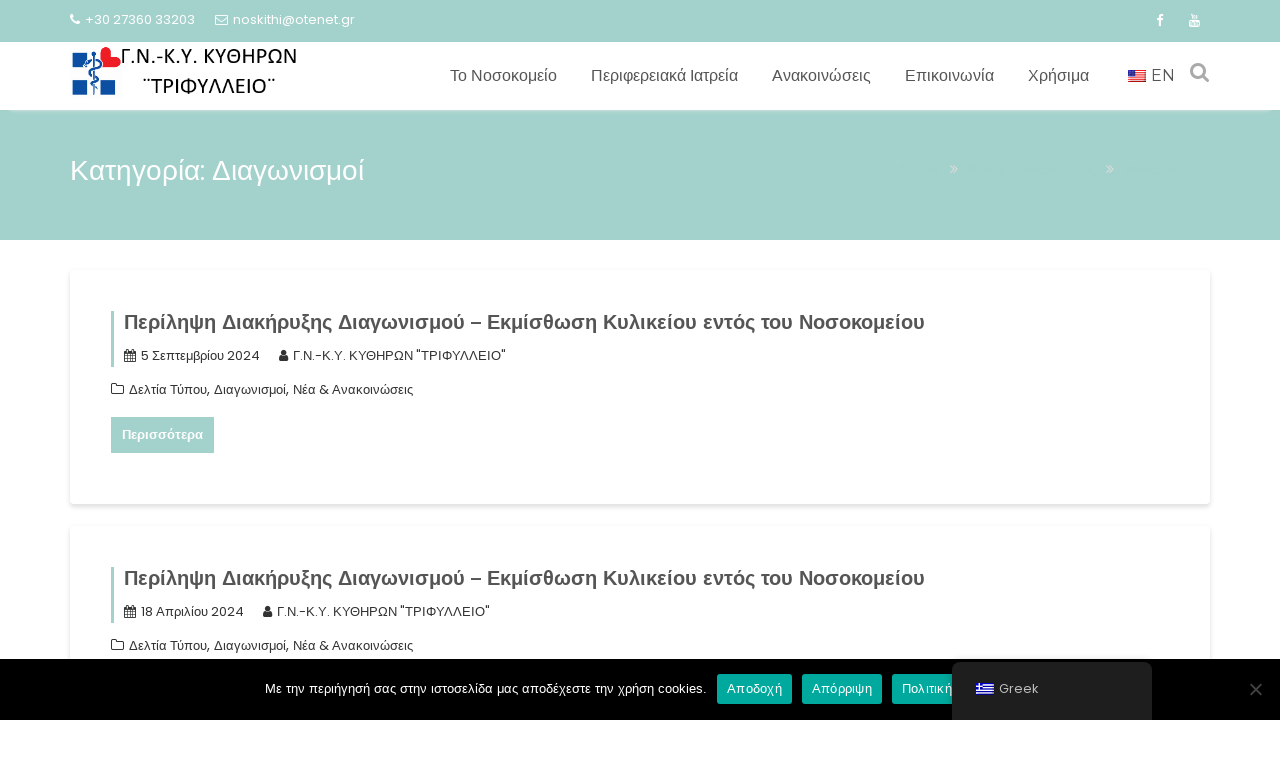

--- FILE ---
content_type: text/html; charset=UTF-8
request_url: https://gnk.gov.gr/category/announcements/diagonismoi/
body_size: 13885
content:
<!DOCTYPE html><html lang="el">
        	<head>

		        <meta charset="UTF-8">
        <meta name="viewport" content="width=device-width, initial-scale=1">
        <link rel="profile" href="https://gmpg.org/xfn/11">
        <link rel="pingback" href="https://gnk.gov.gr/xmlrpc.php">
        <meta name='robots' content='index, follow, max-image-preview:large, max-snippet:-1, max-video-preview:-1' />
	<style>img:is([sizes="auto" i], [sizes^="auto," i]) { contain-intrinsic-size: 3000px 1500px }</style>
	
	<!-- This site is optimized with the Yoast SEO plugin v24.9 - https://yoast.com/wordpress/plugins/seo/ -->
	<title>Διαγωνισμοί Archives - Γ.Ν.-Κ.Υ. ΚΥΘΗΡΩΝ</title>
	<link rel="canonical" href="https://gnk.gov.gr/category/announcements/diagonismoi/" />
	<meta property="og:locale" content="el_GR" />
	<meta property="og:locale:alternate" content="en_US" />
	<meta property="og:locale:alternate" content="de_DE" />
	<meta property="og:type" content="article" />
	<meta property="og:title" content="Διαγωνισμοί Archives - Γ.Ν.-Κ.Υ. ΚΥΘΗΡΩΝ" />
	<meta property="og:url" content="https://gnk.gov.gr/2024/09/05/perilipsi-diakiriksis-diagonismou-ekmisthosis-kilikeiou-3/" />
	<meta property="og:site_name" content="Γ.Ν.-Κ.Υ. ΚΥΘΗΡΩΝ" />
	<meta name="twitter:card" content="summary_large_image" />
	<script type="application/ld+json" class="yoast-schema-graph">{"@context":"https://schema.org","@graph":[{"@type":"CollectionPage","@id":"https://gnk.gov.gr/de/category/announcements/diagonismoi/","url":"https://gnk.gov.gr/de/category/announcements/diagonismoi/","name":"Διαγωνισμοί Archives - Γ.Ν.-Κ.Υ. ΚΥΘΗΡΩΝ","isPartOf":{"@id":"https://gnk.gov.gr/#website"},"breadcrumb":{"@id":"https://gnk.gov.gr/de/category/announcements/diagonismoi/#breadcrumb"},"inLanguage":"el"},{"@type":"BreadcrumbList","@id":"https://gnk.gov.gr/de/category/announcements/diagonismoi/#breadcrumb","itemListElement":[{"@type":"ListItem","position":1,"name":"Home","item":"https://gnk.gov.gr/fr/"},{"@type":"ListItem","position":2,"name":"Νέα &amp; Ανακοινώσεις","item":"https://gnk.gov.gr/de/category/announcements/"},{"@type":"ListItem","position":3,"name":"Διαγωνισμοί"}]},{"@type":"WebSite","@id":"https://gnk.gov.gr/#website","url":"https://gnk.gov.gr/","name":"Γ.Ν.-Κ.Υ. ΚΥΘΗΡΩΝ","description":"\"ΤΡΙΦΥΛΛΕΙΟ\"","publisher":{"@id":"https://gnk.gov.gr/#organization"},"potentialAction":[{"@type":"SearchAction","target":{"@type":"EntryPoint","urlTemplate":"https://gnk.gov.gr/?s={search_term_string}"},"query-input":{"@type":"PropertyValueSpecification","valueRequired":true,"valueName":"search_term_string"}}],"inLanguage":"el"},{"@type":"Organization","@id":"https://gnk.gov.gr/#organization","name":"Γ.Ν.-Κ.Υ. ΚΥΘΗΡΩΝ","url":"https://gnk.gov.gr/","logo":{"@type":"ImageObject","inLanguage":"el","@id":"https://gnk.gov.gr/#/schema/logo/image/","url":"https://gnk.gov.gr/wp-content/uploads/2018/08/cropped-admin-ajax.png","contentUrl":"https://gnk.gov.gr/wp-content/uploads/2018/08/cropped-admin-ajax.png","width":370,"height":85,"caption":"Γ.Ν.-Κ.Υ. ΚΥΘΗΡΩΝ"},"image":{"@id":"https://gnk.gov.gr/#/schema/logo/image/"}}]}</script>
	<!-- / Yoast SEO plugin. -->


<link rel='dns-prefetch' href='//fonts.googleapis.com' />
<link rel="alternate" type="application/rss+xml" title="Ροή RSS &raquo; Γ.Ν.-Κ.Υ. ΚΥΘΗΡΩΝ" href="https://gnk.gov.gr/feed/" />
<link rel="alternate" type="application/rss+xml" title="Ροή Σχολίων &raquo; Γ.Ν.-Κ.Υ. ΚΥΘΗΡΩΝ" href="https://gnk.gov.gr/comments/feed/" />
<link rel="alternate" type="application/rss+xml" title="Κατηγορία Ροής Γ.Ν.-Κ.Υ. ΚΥΘΗΡΩΝ &raquo; Διαγωνισμοί" href="https://gnk.gov.gr/category/announcements/diagonismoi/feed/" />
<script type="text/javascript">
/* <![CDATA[ */
window._wpemojiSettings = {"baseUrl":"https:\/\/s.w.org\/images\/core\/emoji\/15.0.3\/72x72\/","ext":".png","svgUrl":"https:\/\/s.w.org\/images\/core\/emoji\/15.0.3\/svg\/","svgExt":".svg","source":{"concatemoji":"https:\/\/gnk.gov.gr\/wp-includes\/js\/wp-emoji-release.min.js?ver=6.7.4"}};
/*! This file is auto-generated */
!function(i,n){var o,s,e;function c(e){try{var t={supportTests:e,timestamp:(new Date).valueOf()};sessionStorage.setItem(o,JSON.stringify(t))}catch(e){}}function p(e,t,n){e.clearRect(0,0,e.canvas.width,e.canvas.height),e.fillText(t,0,0);var t=new Uint32Array(e.getImageData(0,0,e.canvas.width,e.canvas.height).data),r=(e.clearRect(0,0,e.canvas.width,e.canvas.height),e.fillText(n,0,0),new Uint32Array(e.getImageData(0,0,e.canvas.width,e.canvas.height).data));return t.every(function(e,t){return e===r[t]})}function u(e,t,n){switch(t){case"flag":return n(e,"\ud83c\udff3\ufe0f\u200d\u26a7\ufe0f","\ud83c\udff3\ufe0f\u200b\u26a7\ufe0f")?!1:!n(e,"\ud83c\uddfa\ud83c\uddf3","\ud83c\uddfa\u200b\ud83c\uddf3")&&!n(e,"\ud83c\udff4\udb40\udc67\udb40\udc62\udb40\udc65\udb40\udc6e\udb40\udc67\udb40\udc7f","\ud83c\udff4\u200b\udb40\udc67\u200b\udb40\udc62\u200b\udb40\udc65\u200b\udb40\udc6e\u200b\udb40\udc67\u200b\udb40\udc7f");case"emoji":return!n(e,"\ud83d\udc26\u200d\u2b1b","\ud83d\udc26\u200b\u2b1b")}return!1}function f(e,t,n){var r="undefined"!=typeof WorkerGlobalScope&&self instanceof WorkerGlobalScope?new OffscreenCanvas(300,150):i.createElement("canvas"),a=r.getContext("2d",{willReadFrequently:!0}),o=(a.textBaseline="top",a.font="600 32px Arial",{});return e.forEach(function(e){o[e]=t(a,e,n)}),o}function t(e){var t=i.createElement("script");t.src=e,t.defer=!0,i.head.appendChild(t)}"undefined"!=typeof Promise&&(o="wpEmojiSettingsSupports",s=["flag","emoji"],n.supports={everything:!0,everythingExceptFlag:!0},e=new Promise(function(e){i.addEventListener("DOMContentLoaded",e,{once:!0})}),new Promise(function(t){var n=function(){try{var e=JSON.parse(sessionStorage.getItem(o));if("object"==typeof e&&"number"==typeof e.timestamp&&(new Date).valueOf()<e.timestamp+604800&&"object"==typeof e.supportTests)return e.supportTests}catch(e){}return null}();if(!n){if("undefined"!=typeof Worker&&"undefined"!=typeof OffscreenCanvas&&"undefined"!=typeof URL&&URL.createObjectURL&&"undefined"!=typeof Blob)try{var e="postMessage("+f.toString()+"("+[JSON.stringify(s),u.toString(),p.toString()].join(",")+"));",r=new Blob([e],{type:"text/javascript"}),a=new Worker(URL.createObjectURL(r),{name:"wpTestEmojiSupports"});return void(a.onmessage=function(e){c(n=e.data),a.terminate(),t(n)})}catch(e){}c(n=f(s,u,p))}t(n)}).then(function(e){for(var t in e)n.supports[t]=e[t],n.supports.everything=n.supports.everything&&n.supports[t],"flag"!==t&&(n.supports.everythingExceptFlag=n.supports.everythingExceptFlag&&n.supports[t]);n.supports.everythingExceptFlag=n.supports.everythingExceptFlag&&!n.supports.flag,n.DOMReady=!1,n.readyCallback=function(){n.DOMReady=!0}}).then(function(){return e}).then(function(){var e;n.supports.everything||(n.readyCallback(),(e=n.source||{}).concatemoji?t(e.concatemoji):e.wpemoji&&e.twemoji&&(t(e.twemoji),t(e.wpemoji)))}))}((window,document),window._wpemojiSettings);
/* ]]> */
</script>
<style id='wp-emoji-styles-inline-css' type='text/css'>

	img.wp-smiley, img.emoji {
		display: inline !important;
		border: none !important;
		box-shadow: none !important;
		height: 1em !important;
		width: 1em !important;
		margin: 0 0.07em !important;
		vertical-align: -0.1em !important;
		background: none !important;
		padding: 0 !important;
	}
</style>
<link rel='stylesheet' id='wp-block-library-css' href='https://gnk.gov.gr/wp-includes/css/dist/block-library/style.min.css?ver=6.7.4' type='text/css' media='all' />
<style id='wp-block-library-theme-inline-css' type='text/css'>
.wp-block-audio :where(figcaption){color:#555;font-size:13px;text-align:center}.is-dark-theme .wp-block-audio :where(figcaption){color:#ffffffa6}.wp-block-audio{margin:0 0 1em}.wp-block-code{border:1px solid #ccc;border-radius:4px;font-family:Menlo,Consolas,monaco,monospace;padding:.8em 1em}.wp-block-embed :where(figcaption){color:#555;font-size:13px;text-align:center}.is-dark-theme .wp-block-embed :where(figcaption){color:#ffffffa6}.wp-block-embed{margin:0 0 1em}.blocks-gallery-caption{color:#555;font-size:13px;text-align:center}.is-dark-theme .blocks-gallery-caption{color:#ffffffa6}:root :where(.wp-block-image figcaption){color:#555;font-size:13px;text-align:center}.is-dark-theme :root :where(.wp-block-image figcaption){color:#ffffffa6}.wp-block-image{margin:0 0 1em}.wp-block-pullquote{border-bottom:4px solid;border-top:4px solid;color:currentColor;margin-bottom:1.75em}.wp-block-pullquote cite,.wp-block-pullquote footer,.wp-block-pullquote__citation{color:currentColor;font-size:.8125em;font-style:normal;text-transform:uppercase}.wp-block-quote{border-left:.25em solid;margin:0 0 1.75em;padding-left:1em}.wp-block-quote cite,.wp-block-quote footer{color:currentColor;font-size:.8125em;font-style:normal;position:relative}.wp-block-quote:where(.has-text-align-right){border-left:none;border-right:.25em solid;padding-left:0;padding-right:1em}.wp-block-quote:where(.has-text-align-center){border:none;padding-left:0}.wp-block-quote.is-large,.wp-block-quote.is-style-large,.wp-block-quote:where(.is-style-plain){border:none}.wp-block-search .wp-block-search__label{font-weight:700}.wp-block-search__button{border:1px solid #ccc;padding:.375em .625em}:where(.wp-block-group.has-background){padding:1.25em 2.375em}.wp-block-separator.has-css-opacity{opacity:.4}.wp-block-separator{border:none;border-bottom:2px solid;margin-left:auto;margin-right:auto}.wp-block-separator.has-alpha-channel-opacity{opacity:1}.wp-block-separator:not(.is-style-wide):not(.is-style-dots){width:100px}.wp-block-separator.has-background:not(.is-style-dots){border-bottom:none;height:1px}.wp-block-separator.has-background:not(.is-style-wide):not(.is-style-dots){height:2px}.wp-block-table{margin:0 0 1em}.wp-block-table td,.wp-block-table th{word-break:normal}.wp-block-table :where(figcaption){color:#555;font-size:13px;text-align:center}.is-dark-theme .wp-block-table :where(figcaption){color:#ffffffa6}.wp-block-video :where(figcaption){color:#555;font-size:13px;text-align:center}.is-dark-theme .wp-block-video :where(figcaption){color:#ffffffa6}.wp-block-video{margin:0 0 1em}:root :where(.wp-block-template-part.has-background){margin-bottom:0;margin-top:0;padding:1.25em 2.375em}
</style>
<link rel='stylesheet' id='gutenberg-pdfjs-css' href='https://gnk.gov.gr/wp-content/plugins/pdfjs-viewer-shortcode/inc/../blocks/dist/style.css?ver=2.2.2' type='text/css' media='all' />
<style id='classic-theme-styles-inline-css' type='text/css'>
/*! This file is auto-generated */
.wp-block-button__link{color:#fff;background-color:#32373c;border-radius:9999px;box-shadow:none;text-decoration:none;padding:calc(.667em + 2px) calc(1.333em + 2px);font-size:1.125em}.wp-block-file__button{background:#32373c;color:#fff;text-decoration:none}
</style>
<style id='global-styles-inline-css' type='text/css'>
:root{--wp--preset--aspect-ratio--square: 1;--wp--preset--aspect-ratio--4-3: 4/3;--wp--preset--aspect-ratio--3-4: 3/4;--wp--preset--aspect-ratio--3-2: 3/2;--wp--preset--aspect-ratio--2-3: 2/3;--wp--preset--aspect-ratio--16-9: 16/9;--wp--preset--aspect-ratio--9-16: 9/16;--wp--preset--color--black: #000000;--wp--preset--color--cyan-bluish-gray: #abb8c3;--wp--preset--color--white: #ffffff;--wp--preset--color--pale-pink: #f78da7;--wp--preset--color--vivid-red: #cf2e2e;--wp--preset--color--luminous-vivid-orange: #ff6900;--wp--preset--color--luminous-vivid-amber: #fcb900;--wp--preset--color--light-green-cyan: #7bdcb5;--wp--preset--color--vivid-green-cyan: #00d084;--wp--preset--color--pale-cyan-blue: #8ed1fc;--wp--preset--color--vivid-cyan-blue: #0693e3;--wp--preset--color--vivid-purple: #9b51e0;--wp--preset--gradient--vivid-cyan-blue-to-vivid-purple: linear-gradient(135deg,rgba(6,147,227,1) 0%,rgb(155,81,224) 100%);--wp--preset--gradient--light-green-cyan-to-vivid-green-cyan: linear-gradient(135deg,rgb(122,220,180) 0%,rgb(0,208,130) 100%);--wp--preset--gradient--luminous-vivid-amber-to-luminous-vivid-orange: linear-gradient(135deg,rgba(252,185,0,1) 0%,rgba(255,105,0,1) 100%);--wp--preset--gradient--luminous-vivid-orange-to-vivid-red: linear-gradient(135deg,rgba(255,105,0,1) 0%,rgb(207,46,46) 100%);--wp--preset--gradient--very-light-gray-to-cyan-bluish-gray: linear-gradient(135deg,rgb(238,238,238) 0%,rgb(169,184,195) 100%);--wp--preset--gradient--cool-to-warm-spectrum: linear-gradient(135deg,rgb(74,234,220) 0%,rgb(151,120,209) 20%,rgb(207,42,186) 40%,rgb(238,44,130) 60%,rgb(251,105,98) 80%,rgb(254,248,76) 100%);--wp--preset--gradient--blush-light-purple: linear-gradient(135deg,rgb(255,206,236) 0%,rgb(152,150,240) 100%);--wp--preset--gradient--blush-bordeaux: linear-gradient(135deg,rgb(254,205,165) 0%,rgb(254,45,45) 50%,rgb(107,0,62) 100%);--wp--preset--gradient--luminous-dusk: linear-gradient(135deg,rgb(255,203,112) 0%,rgb(199,81,192) 50%,rgb(65,88,208) 100%);--wp--preset--gradient--pale-ocean: linear-gradient(135deg,rgb(255,245,203) 0%,rgb(182,227,212) 50%,rgb(51,167,181) 100%);--wp--preset--gradient--electric-grass: linear-gradient(135deg,rgb(202,248,128) 0%,rgb(113,206,126) 100%);--wp--preset--gradient--midnight: linear-gradient(135deg,rgb(2,3,129) 0%,rgb(40,116,252) 100%);--wp--preset--font-size--small: 13px;--wp--preset--font-size--medium: 20px;--wp--preset--font-size--large: 36px;--wp--preset--font-size--x-large: 42px;--wp--preset--spacing--20: 0.44rem;--wp--preset--spacing--30: 0.67rem;--wp--preset--spacing--40: 1rem;--wp--preset--spacing--50: 1.5rem;--wp--preset--spacing--60: 2.25rem;--wp--preset--spacing--70: 3.38rem;--wp--preset--spacing--80: 5.06rem;--wp--preset--shadow--natural: 6px 6px 9px rgba(0, 0, 0, 0.2);--wp--preset--shadow--deep: 12px 12px 50px rgba(0, 0, 0, 0.4);--wp--preset--shadow--sharp: 6px 6px 0px rgba(0, 0, 0, 0.2);--wp--preset--shadow--outlined: 6px 6px 0px -3px rgba(255, 255, 255, 1), 6px 6px rgba(0, 0, 0, 1);--wp--preset--shadow--crisp: 6px 6px 0px rgba(0, 0, 0, 1);}:where(.is-layout-flex){gap: 0.5em;}:where(.is-layout-grid){gap: 0.5em;}body .is-layout-flex{display: flex;}.is-layout-flex{flex-wrap: wrap;align-items: center;}.is-layout-flex > :is(*, div){margin: 0;}body .is-layout-grid{display: grid;}.is-layout-grid > :is(*, div){margin: 0;}:where(.wp-block-columns.is-layout-flex){gap: 2em;}:where(.wp-block-columns.is-layout-grid){gap: 2em;}:where(.wp-block-post-template.is-layout-flex){gap: 1.25em;}:where(.wp-block-post-template.is-layout-grid){gap: 1.25em;}.has-black-color{color: var(--wp--preset--color--black) !important;}.has-cyan-bluish-gray-color{color: var(--wp--preset--color--cyan-bluish-gray) !important;}.has-white-color{color: var(--wp--preset--color--white) !important;}.has-pale-pink-color{color: var(--wp--preset--color--pale-pink) !important;}.has-vivid-red-color{color: var(--wp--preset--color--vivid-red) !important;}.has-luminous-vivid-orange-color{color: var(--wp--preset--color--luminous-vivid-orange) !important;}.has-luminous-vivid-amber-color{color: var(--wp--preset--color--luminous-vivid-amber) !important;}.has-light-green-cyan-color{color: var(--wp--preset--color--light-green-cyan) !important;}.has-vivid-green-cyan-color{color: var(--wp--preset--color--vivid-green-cyan) !important;}.has-pale-cyan-blue-color{color: var(--wp--preset--color--pale-cyan-blue) !important;}.has-vivid-cyan-blue-color{color: var(--wp--preset--color--vivid-cyan-blue) !important;}.has-vivid-purple-color{color: var(--wp--preset--color--vivid-purple) !important;}.has-black-background-color{background-color: var(--wp--preset--color--black) !important;}.has-cyan-bluish-gray-background-color{background-color: var(--wp--preset--color--cyan-bluish-gray) !important;}.has-white-background-color{background-color: var(--wp--preset--color--white) !important;}.has-pale-pink-background-color{background-color: var(--wp--preset--color--pale-pink) !important;}.has-vivid-red-background-color{background-color: var(--wp--preset--color--vivid-red) !important;}.has-luminous-vivid-orange-background-color{background-color: var(--wp--preset--color--luminous-vivid-orange) !important;}.has-luminous-vivid-amber-background-color{background-color: var(--wp--preset--color--luminous-vivid-amber) !important;}.has-light-green-cyan-background-color{background-color: var(--wp--preset--color--light-green-cyan) !important;}.has-vivid-green-cyan-background-color{background-color: var(--wp--preset--color--vivid-green-cyan) !important;}.has-pale-cyan-blue-background-color{background-color: var(--wp--preset--color--pale-cyan-blue) !important;}.has-vivid-cyan-blue-background-color{background-color: var(--wp--preset--color--vivid-cyan-blue) !important;}.has-vivid-purple-background-color{background-color: var(--wp--preset--color--vivid-purple) !important;}.has-black-border-color{border-color: var(--wp--preset--color--black) !important;}.has-cyan-bluish-gray-border-color{border-color: var(--wp--preset--color--cyan-bluish-gray) !important;}.has-white-border-color{border-color: var(--wp--preset--color--white) !important;}.has-pale-pink-border-color{border-color: var(--wp--preset--color--pale-pink) !important;}.has-vivid-red-border-color{border-color: var(--wp--preset--color--vivid-red) !important;}.has-luminous-vivid-orange-border-color{border-color: var(--wp--preset--color--luminous-vivid-orange) !important;}.has-luminous-vivid-amber-border-color{border-color: var(--wp--preset--color--luminous-vivid-amber) !important;}.has-light-green-cyan-border-color{border-color: var(--wp--preset--color--light-green-cyan) !important;}.has-vivid-green-cyan-border-color{border-color: var(--wp--preset--color--vivid-green-cyan) !important;}.has-pale-cyan-blue-border-color{border-color: var(--wp--preset--color--pale-cyan-blue) !important;}.has-vivid-cyan-blue-border-color{border-color: var(--wp--preset--color--vivid-cyan-blue) !important;}.has-vivid-purple-border-color{border-color: var(--wp--preset--color--vivid-purple) !important;}.has-vivid-cyan-blue-to-vivid-purple-gradient-background{background: var(--wp--preset--gradient--vivid-cyan-blue-to-vivid-purple) !important;}.has-light-green-cyan-to-vivid-green-cyan-gradient-background{background: var(--wp--preset--gradient--light-green-cyan-to-vivid-green-cyan) !important;}.has-luminous-vivid-amber-to-luminous-vivid-orange-gradient-background{background: var(--wp--preset--gradient--luminous-vivid-amber-to-luminous-vivid-orange) !important;}.has-luminous-vivid-orange-to-vivid-red-gradient-background{background: var(--wp--preset--gradient--luminous-vivid-orange-to-vivid-red) !important;}.has-very-light-gray-to-cyan-bluish-gray-gradient-background{background: var(--wp--preset--gradient--very-light-gray-to-cyan-bluish-gray) !important;}.has-cool-to-warm-spectrum-gradient-background{background: var(--wp--preset--gradient--cool-to-warm-spectrum) !important;}.has-blush-light-purple-gradient-background{background: var(--wp--preset--gradient--blush-light-purple) !important;}.has-blush-bordeaux-gradient-background{background: var(--wp--preset--gradient--blush-bordeaux) !important;}.has-luminous-dusk-gradient-background{background: var(--wp--preset--gradient--luminous-dusk) !important;}.has-pale-ocean-gradient-background{background: var(--wp--preset--gradient--pale-ocean) !important;}.has-electric-grass-gradient-background{background: var(--wp--preset--gradient--electric-grass) !important;}.has-midnight-gradient-background{background: var(--wp--preset--gradient--midnight) !important;}.has-small-font-size{font-size: var(--wp--preset--font-size--small) !important;}.has-medium-font-size{font-size: var(--wp--preset--font-size--medium) !important;}.has-large-font-size{font-size: var(--wp--preset--font-size--large) !important;}.has-x-large-font-size{font-size: var(--wp--preset--font-size--x-large) !important;}
:where(.wp-block-post-template.is-layout-flex){gap: 1.25em;}:where(.wp-block-post-template.is-layout-grid){gap: 1.25em;}
:where(.wp-block-columns.is-layout-flex){gap: 2em;}:where(.wp-block-columns.is-layout-grid){gap: 2em;}
:root :where(.wp-block-pullquote){font-size: 1.5em;line-height: 1.6;}
</style>
<link rel='stylesheet' id='cookie-notice-front-css' href='https://gnk.gov.gr/wp-content/plugins/cookie-notice/css/front.min.css?ver=2.5.6' type='text/css' media='all' />
<link rel='stylesheet' id='wpm-main-css' href='//gnk.gov.gr/wp-content/plugins/wp-multilang/assets/styles/main.min.css?ver=2.4.16' type='text/css' media='all' />
<link rel='stylesheet' id='trp-floater-language-switcher-style-css' href='https://gnk.gov.gr/wp-content/plugins/translatepress-multilingual/assets/css/trp-floater-language-switcher.css?ver=2.9.5' type='text/css' media='all' />
<link rel='stylesheet' id='trp-language-switcher-style-css' href='https://gnk.gov.gr/wp-content/plugins/translatepress-multilingual/assets/css/trp-language-switcher.css?ver=2.9.5' type='text/css' media='all' />
<link rel='stylesheet' id='mercantile-googleapis-css' href='//fonts.googleapis.com/css?family=Montserrat:400,700|Poppins:300,400' type='text/css' media='all' />
<link rel='stylesheet' id='bootstrap-css' href='https://gnk.gov.gr/wp-content/themes/mercantile/assets/library/bootstrap/css/bootstrap.min.css?ver=3.3.6' type='text/css' media='all' />
<link rel='stylesheet' id='font-awesome-css' href='https://gnk.gov.gr/wp-content/themes/mercantile/assets/library/Font-Awesome/css/font-awesome.min.css?ver=4.7.0' type='text/css' media='all' />
<link rel='stylesheet' id='jquery-owl-css' href='https://gnk.gov.gr/wp-content/themes/mercantile/assets/library/owl-carousel/owl.carousel.css?ver=1.3.3' type='text/css' media='all' />
<link rel='stylesheet' id='mercantile-style-css' href='https://gnk.gov.gr/wp-content/themes/mercantile/style.css?ver=2.0.0' type='text/css' media='all' />
<style id='mercantile-style-inline-css' type='text/css'>

              .inner-main-title {
                background-image:url('');
                background-repeat:no-repeat;
                background-size:cover;
                background-attachment:fixed;
                background-position: center;
            }
            a:hover,
            a:active,
            a:focus,
            .btn-primary:hover,
            .wpcf7-form input.wpcf7-submit:hover,
            .widget li a:hover,
            .posted-on a:hover,
            .cat-links a:hover,
            .comments-link a:hover,
            article.post .entry-header .entry-title a:hover, 
            article.page .entry-header .entry-title a:hover,
            .edit-link a:hover,
            .tags-links a:hover,
            .byline a:hover,
            .nav-links a:hover,
             .main-navigation ul ul a:hover,
             .primary-color,
             #mercantile-breadcrumbs .breadcrumb-container a:hover,
             .btn-primary:focus,
            .wpcf7-form input.wpcf7-submit:focus,
            .widget li a:focus,
            .posted-on a:focus,
            .cat-links a:focus,
            .comments-link a:focus,
            article.post .entry-header .entry-title a:focus, 
            article.page .entry-header .entry-title a:focus,
            .edit-link a:focus,
            .tags-links a:focus,
            .byline a:focus,
            .nav-links a:focus,
             .main-navigation ul ul a:focus,
             .primary-color,
             #mercantile-breadcrumbs .breadcrumb-container a:focus,
            .owl-buttons >div i,
            .col-details > h2,
             .contact-form i,
             #mercantile-breadcrumbs,
             #mercantile-breadcrumbs a{
                color: #a3d1cb;
            }
            .main-navigation .acme-normal-page .current-menu-item,
            .main-navigation .acme-normal-page .current_page_item,
            .main-navigation .active ,
            .main-navigation .navbar-nav >li:hover,
            .main-navigation .navbar-nav >li:focus-within{
                background-color: #a3d1cb;
                color:#fff;
            }
            .navbar .navbar-toggle:hover,
            .navbar .navbar-toggle:focus,
            .comment-form .form-submit input,
            .read-more,
            .btn-primary,
            .circle,
            .rectangle,
            .wpcf7-form input.wpcf7-submit,
            .breadcrumb,
            .owl-buttons >div i:hover,
            .owl-buttons >div i:focus,
            .top-header,
            .sm-up-container,
            .testimonial-content,
            .team-item :hover,
            .team-item :focus-within,
            .primary-bg-color,
            .acme-portfolio .round-icon{
                background-color: #a3d1cb;
                color:#fff;
            }
            .comment-form .form-submit input,
            .read-more,
            .at-btn-wrap .btn-primary,
            .wpcf7-form input.wpcf7-submit,
            .rectangle,
            .contact-form i{
                border: 1px solid #a3d1cb;
            }
            article.post .entry-header, 
            article.page .entry-header,
            .at-remove-width .widget-title{
                border-left: 3px solid #a3d1cb;
            }
            .rtl article.post .entry-header, 
            .rtl article.page .entry-header,
            .rtl .at-remove-width .widget-title{
                border-right: 3px solid #a3d1cb;
                border-left:medium none;
            }
            
            .blog article.sticky {
                border-top: 2px solid #a3d1cb;
            }
             .breadcrumb::after {
                border-left: 5px solid #a3d1cb;
            }
            .rtl .breadcrumb::after {
                border-right: 5px solid #a3d1cb;
                border-left:medium none;
            }
            
</style>
<link rel='stylesheet' id='mercantile-block-front-styles-css' href='https://gnk.gov.gr/wp-content/themes/mercantile/acmethemes/gutenberg/gutenberg-front.css?ver=1.0' type='text/css' media='all' />
<script type="text/javascript" src="https://gnk.gov.gr/wp-includes/js/jquery/jquery.min.js?ver=3.7.1" id="jquery-core-js"></script>
<script type="text/javascript" src="https://gnk.gov.gr/wp-includes/js/jquery/jquery-migrate.min.js?ver=3.4.1" id="jquery-migrate-js"></script>
<!--[if lt IE 9]>
<script type="text/javascript" src="https://gnk.gov.gr/wp-content/themes/mercantile/assets/library/html5shiv/html5shiv.min.js?ver=3.7.3" id="html5-js"></script>
<![endif]-->
<!--[if lt IE 9]>
<script type="text/javascript" src="https://gnk.gov.gr/wp-content/themes/mercantile/assets/library/respond/respond.min.js?ver=1.1.2" id="respond-js"></script>
<![endif]-->
<link rel="https://api.w.org/" href="https://gnk.gov.gr/wp-json/" /><link rel="alternate" title="JSON" type="application/json" href="https://gnk.gov.gr/wp-json/wp/v2/categories/15" /><link rel="EditURI" type="application/rsd+xml" title="RSD" href="https://gnk.gov.gr/xmlrpc.php?rsd" />
<meta name="generator" content="WordPress 6.7.4" />
<link rel="alternate" hreflang="x-default" href="https://gnk.gov.gr/category/announcements/diagonismoi/"/>
<link rel="alternate" hreflang="el" href="https://gnk.gov.gr/category/announcements/diagonismoi/"/>
<link rel="alternate" hreflang="en-us" href="https://gnk.gov.gr/en/category/announcements/diagonismoi/"/>
<link rel="alternate" hreflang="de-de" href="https://gnk.gov.gr/de/category/announcements/diagonismoi/"/>
<link rel="alternate" hreflang="el" href="https://gnk.gov.gr/category/announcements/diagonismoi/"/>
<link rel="alternate" hreflang="en-US" href="https://gnk.gov.gr/en/category/announcements/diagonismoi/"/>
<link rel="alternate" hreflang="fr-FR" href="https://gnk.gov.gr/fr/category/announcements/diagonismoi/"/>
<link rel="alternate" hreflang="en" href="https://gnk.gov.gr/en/category/announcements/diagonismoi/"/>
<link rel="alternate" hreflang="fr" href="https://gnk.gov.gr/fr/category/announcements/diagonismoi/"/>
<link rel="icon" href="https://gnk.gov.gr/wp-content/uploads/2018/08/ΥΠΟΥΡΓΕΙΟ-ΥΓΕΙΑΣ-150x150.png" sizes="32x32" />
<link rel="icon" href="https://gnk.gov.gr/wp-content/uploads/2018/08/ΥΠΟΥΡΓΕΙΟ-ΥΓΕΙΑΣ-300x300.png" sizes="192x192" />
<link rel="apple-touch-icon" href="https://gnk.gov.gr/wp-content/uploads/2018/08/ΥΠΟΥΡΓΕΙΟ-ΥΓΕΙΑΣ-300x300.png" />
<meta name="msapplication-TileImage" content="https://gnk.gov.gr/wp-content/uploads/2018/08/ΥΠΟΥΡΓΕΙΟ-ΥΓΕΙΑΣ-300x300.png" />
		<style type="text/css" id="wp-custom-css">
			

.site-footer {
    background: #a3d1cb;
    color: #ffffff;
    position: relative;
    overflow: hidden;
}


.inner-main-title {
    position: relative;
    width: 100%;
    background-size: cover;
    background-color: #a3d1cb;
    padding: 25px 0 0;
    min-height: 130px;
}


.main-navigation ul ul {
   
    background: #a3d1cb;
    text-align: left;
}		</style>
		
	</head>
<body class="archive category category-diagonismoi category-15 wp-custom-logo cookies-not-set language-el translatepress-el no-sidebar group-blog hfeed">

        <div class="site" id="page">
                <a class="skip-link screen-reader-text" href="#content">Skip to content</a>
                    <div class="top-header">
                <div class="container">
                    <div class="row">
                        <div class="col-sm-6 text-left">
                            <a class='top-phone' href='tel:+30 27360 33203'><i class='fa fa-phone'></i>+30 27360 33203</a><a class='top-email' href='mailto:noskithi@otenet.gr'><i class='fa fa-envelope-o'></i>noskithi@otenet.gr</a>                        </div>
                        <div class="col-sm-6 text-right">
                                    <ul class="socials">
                            <li class="facebook">
                    <a href="https://www.facebook.com/trifylleio" title="Facebook" target="_blank"><i class="fa fa-facebook"></i></a>
                </li>
                            <li class="youtube">
                    <a href="https://youtu.be/ojZe6hWVrIY" title="Youtube" target="_blank"><i class="fa fa-youtube"></i></a>
                </li>
                    </ul>
                                </div>
                    </div>
                </div>
            </div>
                    <div class="navbar at-navbar  mercantile-sticky" id="navbar" role="navigation">
            <div class="container">
                <div class="navbar-header">
                    <button type="button" class="navbar-toggle" data-toggle="collapse" data-target=".navbar-collapse"><i class="fa fa-bars"></i></button>
                   <!--added options-->

                    <div class="search-woo responsive-only">
                                                  <div class="search-wrap">
                            <div class="search-icon">
                                <i class="fa fa-search"></i>
                            </div>
                            <div class="search-block">
    <form action="https://gnk.gov.gr" class="searchform" id="searchform" method="get" role="search">
        <div>
            <label for="menu-search" class="screen-reader-text"></label>
                        <input type="text"  placeholder="Αναζήτηση"  class="menu-search" id="menu-search" name="s" value="">
            <button class="searchsubmit fa fa-search" type="submit" id="searchsubmit"></button>
        </div>
    </form>
</div>                         </div>
                                             </div>
                    <!--added options end-->
                    <a href="https://gnk.gov.gr/" class="custom-logo-link" rel="home"><img width="370" height="85" src="https://gnk.gov.gr/wp-content/uploads/2018/08/cropped-admin-ajax.png" class="custom-logo" alt="Γ.Ν.-Κ.Υ. ΚΥΘΗΡΩΝ" decoding="async" srcset="https://gnk.gov.gr/wp-content/uploads/2018/08/cropped-admin-ajax.png 370w, https://gnk.gov.gr/wp-content/uploads/2018/08/cropped-admin-ajax-300x69.png 300w" sizes="(max-width: 370px) 100vw, 370px" /></a>                </div>
                <!--added options-->
                <div class="search-woo desktop-only">
                                          <div class="search-wrap">
                        <div class="search-icon">
                            <i class="fa fa-search"></i>
                        </div>
                        <div class="search-block">
    <form action="https://gnk.gov.gr" class="searchform" id="searchform" method="get" role="search">
        <div>
            <label for="menu-search" class="screen-reader-text"></label>
                        <input type="text"  placeholder="Αναζήτηση"  class="menu-search" id="menu-search" name="s" value="">
            <button class="searchsubmit fa fa-search" type="submit" id="searchsubmit"></button>
        </div>
    </form>
</div>                     </div>
                                     </div>
                <!--added options end-->
                <div class="main-navigation navbar-collapse collapse">
                    <div class="menu-top-menu-container"><ul id="primary-menu" class="nav navbar-nav navbar-right acme-normal-page"><li id="menu-item-318" class="menu-item menu-item-type-post_type menu-item-object-page menu-item-has-children menu-item-318"><a href="https://gnk.gov.gr/?page_id=8">Το Νοσοκομείο</a>
<ul class="sub-menu">
	<li id="menu-item-1392" class="menu-item menu-item-type-post_type menu-item-object-page menu-item-1392"><a href="https://gnk.gov.gr/minima-dioikiti/">Μήνυμα Διοικητή</a></li>
	<li id="menu-item-534" class="menu-item menu-item-type-post_type menu-item-object-page menu-item-534"><a href="https://gnk.gov.gr/about/ta-kithira/">Τα Κύθηρα</a></li>
	<li id="menu-item-319" class="menu-item menu-item-type-post_type menu-item-object-page menu-item-319"><a href="https://gnk.gov.gr/about/n-triffylis/">Ευεργέτης – Ν. Τριφύλλης</a></li>
	<li id="menu-item-323" class="menu-item menu-item-type-post_type menu-item-object-page menu-item-323"><a href="https://gnk.gov.gr/about/history/">Ιστορία</a></li>
	<li id="menu-item-320" class="menu-item menu-item-type-post_type menu-item-object-page menu-item-320"><a href="https://gnk.gov.gr/about/vision/">Όραμα</a></li>
	<li id="menu-item-321" class="menu-item menu-item-type-post_type menu-item-object-page menu-item-321"><a href="https://gnk.gov.gr/about/organogramma/">Οργανόγραμμα</a></li>
	<li id="menu-item-327" class="menu-item menu-item-type-post_type menu-item-object-page menu-item-327"><a href="https://gnk.gov.gr/?page_id=324">Ιατρική Υπηρεσία</a></li>
</ul>
</li>
<li id="menu-item-312" class="menu-item menu-item-type-post_type menu-item-object-page menu-item-has-children menu-item-312"><a href="https://gnk.gov.gr/perifereiaka-iatreia/">Περιφερειακά Ιατρεία</a>
<ul class="sub-menu">
	<li id="menu-item-1284" class="menu-item menu-item-type-taxonomy menu-item-object-category menu-item-1284"><a href="https://gnk.gov.gr/category/%cf%80%cf%81%cf%8c%ce%b3%cf%81%ce%b1%ce%bc%ce%bc%ce%b1-%ce%bb%ce%b5%ce%b9%cf%84%ce%bf%cf%85%cf%81%ce%b3%ce%af%ce%b1%cf%82/">Πρόγραμμα Λειτουργίας</a></li>
	<li id="menu-item-315" class="menu-item menu-item-type-post_type menu-item-object-page menu-item-315"><a href="https://gnk.gov.gr/perifereiaka-iatreia/iatreio-antikithiron/">ΠΙ Αντικυθήρων</a></li>
	<li id="menu-item-314" class="menu-item menu-item-type-post_type menu-item-object-page menu-item-314"><a href="https://gnk.gov.gr/perifereiaka-iatreia/iatreio-karvounadon/">ΠΙ Καρβουνάδων</a></li>
	<li id="menu-item-313" class="menu-item menu-item-type-post_type menu-item-object-page menu-item-313"><a href="https://gnk.gov.gr/perifereiaka-iatreia/iatreio-choras/">ΠΙ Χώρας Κυθήρων</a></li>
</ul>
</li>
<li id="menu-item-309" class="menu-item menu-item-type-post_type menu-item-object-page current-menu-ancestor current-menu-parent current_page_parent current_page_ancestor menu-item-has-children menu-item-309"><a href="https://gnk.gov.gr/news/">Ανακοινώσεις</a>
<ul class="sub-menu">
	<li id="menu-item-674" class="menu-item menu-item-type-taxonomy menu-item-object-category menu-item-674"><a href="https://gnk.gov.gr/category/announcements/deltia-typou/">Δελτία Τύπου</a></li>
	<li id="menu-item-677" class="menu-item menu-item-type-taxonomy menu-item-object-category menu-item-677"><a href="https://gnk.gov.gr/category/announcements/proslipseis/">Προσλήψεις</a></li>
	<li id="menu-item-676" class="menu-item menu-item-type-taxonomy menu-item-object-category current-menu-item menu-item-676"><a href="https://gnk.gov.gr/category/announcements/diagonismoi/" aria-current="page">Διαγωνισμοί</a></li>
</ul>
</li>
<li id="menu-item-22" class="menu-item menu-item-type-post_type menu-item-object-page menu-item-has-children menu-item-22"><a href="https://gnk.gov.gr/contact/">Επικοινωνία</a>
<ul class="sub-menu">
	<li id="menu-item-452" class="menu-item menu-item-type-post_type menu-item-object-page menu-item-452"><a href="https://gnk.gov.gr/contact/xrisima-tilephona/">Χρήσιμα Τηλέφωνα</a></li>
</ul>
</li>
<li id="menu-item-1441" class="menu-item menu-item-type-post_type menu-item-object-page menu-item-has-children menu-item-1441"><a href="https://gnk.gov.gr/%cf%87%cf%81%ce%ae%cf%83%ce%b9%ce%bc%ce%b5%cf%82-%ce%bf%ce%b4%ce%b7%ce%b3%ce%af%ce%b5%cf%82-%cf%80%ce%bb%ce%b7%cf%81%ce%bf%cf%86%ce%bf%cf%81%ce%af%ce%b5%cf%82/">Χρήσιμα</a>
<ul class="sub-menu">
	<li id="menu-item-1442" class="menu-item menu-item-type-post_type menu-item-object-page menu-item-1442"><a href="https://gnk.gov.gr/%cf%88%ce%b7%cf%86%ce%b9%ce%b1%ce%ba%ce%ae-%ce%b4%ce%ae%ce%bb%cf%89%cf%83%ce%b7-%ce%b3%ce%ad%ce%bd%ce%bd%ce%b7%cf%83%ce%b7%cf%82/">Ψηφιακή δήλωση γέννησης</a></li>
</ul>
</li>
<li id="menu-item-1050" class="trp-language-switcher-container menu-item menu-item-type-post_type menu-item-object-language_switcher menu-item-has-children menu-item-1050"><a href="https://gnk.gov.gr/en/category/announcements/diagonismoi/"><span data-no-translation><img class="trp-flag-image" src="https://gnk.gov.gr/wp-content/plugins/translatepress-multilingual/assets/images/flags/en_US.png" width="18" height="12" alt="en_US" title="&lt;span data-no-translation&gt;&lt;img class=&quot;trp-flag-image&quot; src=&quot;https://gnk.gov.gr/wp-content/plugins/translatepress-multilingual/assets/images/flags/en_US.png&quot; width=&quot;18&quot; height=&quot;12&quot; alt=&quot;en_US&quot; title=&quot;English&quot;&gt;&lt;span class=&quot;trp-ls-language-name&quot;&gt;EN&lt;/span&gt;&lt;/span&gt;"><span class="trp-ls-language-name">EN</span></span></a>
<ul class="sub-menu">
	<li id="menu-item-1051" class="trp-language-switcher-container menu-item menu-item-type-post_type menu-item-object-language_switcher current-language-menu-item menu-item-1051"><a href="https://gnk.gov.gr/category/announcements/diagonismoi/"><span data-no-translation><img class="trp-flag-image" src="https://gnk.gov.gr/wp-content/plugins/translatepress-multilingual/assets/images/flags/el.png" width="18" height="12" alt="el" title="&lt;span data-no-translation&gt;&lt;img class=&quot;trp-flag-image&quot; src=&quot;https://gnk.gov.gr/wp-content/plugins/translatepress-multilingual/assets/images/flags/el.png&quot; width=&quot;18&quot; height=&quot;12&quot; alt=&quot;el&quot; title=&quot;Greek&quot;&gt;&lt;span class=&quot;trp-ls-language-name&quot;&gt;GR&lt;/span&gt;&lt;/span&gt;"><span class="trp-ls-language-name">GR</span></span></a></li>
	<li id="menu-item-1165" class="trp-language-switcher-container menu-item menu-item-type-post_type menu-item-object-language_switcher menu-item-1165"><a href="https://gnk.gov.gr/fr/category/announcements/diagonismoi/"><span data-no-translation><img class="trp-flag-image" src="https://gnk.gov.gr/wp-content/plugins/translatepress-multilingual/assets/images/flags/fr_FR.png" width="18" height="12" alt="fr_FR" title="French"><span class="trp-ls-language-name">FR</span></span></a></li>
</ul>
</li>
</ul></div>                </div>
                <!--/.nav-collapse -->
            </div>
        </div>
        <div class="wrapper inner-main-title">
	<div class="container">
		<div class="row">
			<header class="entry-header col-md-6 init-animate fadeInDown1">
				<h1 class="page-title">Κατηγορία: <span>Διαγωνισμοί</span></h1>			</header>
			<div class='breadcrumbs col-md-6 init-animate fadeInDown1'><div id='mercantile-breadcrumbs'><div role="navigation" aria-label="Breadcrumbs" class="breadcrumb-trail breadcrumbs" itemprop="breadcrumb"><ul class="trail-items" itemscope itemtype="http://schema.org/BreadcrumbList"><meta name="numberOfItems" content="3" /><meta name="itemListOrder" content="Ascending" /><li itemprop="itemListElement" itemscope itemtype="http://schema.org/ListItem" class="trail-item trail-begin"><a href="https://gnk.gov.gr/" rel="home" itemprop="item"><span itemprop="name">Αρχική</span></a><meta itemprop="position" content="1" /></li><li itemprop="itemListElement" itemscope itemtype="http://schema.org/ListItem" class="trail-item"><a href="https://gnk.gov.gr/category/announcements/" itemprop="item"><span itemprop="name">Νέα &amp; Ανακοινώσεις</span></a><meta itemprop="position" content="2" /></li><li class="trail-item trail-end"><span><span>Διαγωνισμοί</span></span></li></ul></div></div></div>		</div>
	</div>
</div>
<div id="content" class="site-content container clearfix">
		<div id="primary" class="content-area">
		<main id="main" class="site-main" role="main">
			<article id="post-1847" class="post-1847 post type-post status-publish format-standard hentry category-deltia-typou category-diagonismoi category-announcements">
	<div class="content-wrapper">
				<header class="entry-header">
			<h2 class="entry-title"><a href="https://gnk.gov.gr/2024/09/05/perilipsi-diakiriksis-diagonismou-ekmisthosis-kilikeiou-3/" rel="bookmark">Περίληψη Διακήρυξης Διαγωνισμού &#8211; Εκμίσθωση Κυλικείου εντός του Νοσοκομείου</a></h2>				<div class="entry-meta">
					<span class="posted-on"><a href="https://gnk.gov.gr/2024/09/05/perilipsi-diakiriksis-diagonismou-ekmisthosis-kilikeiou-3/" rel="bookmark"><i class="fa fa-calendar"></i><time class="entry-date published" datetime="2024-09-05T08:02:02+02:00">5 Σεπτεμβρίου 2024</time><time class="updated" datetime="2024-09-05T08:02:25+02:00">5 Σεπτεμβρίου 2024</time></a></span><span class="byline"> <span class="author vcard"><a class="url fn n" href="https://gnk.gov.gr/author/admin/"><i class="fa fa-user"></i>Γ.Ν.-Κ.Υ. ΚΥΘΗΡΩΝ &quot;ΤΡΙΦΥΛΛΕΙΟ&quot;</a></span></span>				</div><!-- .entry-meta -->
						</header><!-- .entry-header -->
		<div class="entry-content">
					</div><!-- .entry-content -->
		<div class="clearfix"></div>
		<footer class="entry-footer">
			<span class="cat-links"><i class="fa fa-folder-o"></i><a href="https://gnk.gov.gr/category/announcements/deltia-typou/" rel="category tag">Δελτία Τύπου</a>, <a href="https://gnk.gov.gr/category/announcements/diagonismoi/" rel="category tag">Διαγωνισμοί</a>, <a href="https://gnk.gov.gr/category/announcements/" rel="category tag">Νέα &amp; Ανακοινώσεις</a></span>		</footer><!-- .entry-footer -->
					<a class="read-more" href="https://gnk.gov.gr/2024/09/05/perilipsi-diakiriksis-diagonismou-ekmisthosis-kilikeiou-3/ ">
				Περισσότερα			</a>
				</div>
</article><!-- #post-## --><article id="post-1816" class="post-1816 post type-post status-publish format-standard hentry category-deltia-typou category-diagonismoi category-announcements">
	<div class="content-wrapper">
				<header class="entry-header">
			<h2 class="entry-title"><a href="https://gnk.gov.gr/2024/04/18/perilipsi-diakiriksis-diagonismou-ekmisthosis-kilikeiou-entos-tou-nosokomeiou2/" rel="bookmark">Περίληψη Διακήρυξης Διαγωνισμού &#8211; Εκμίσθωση Κυλικείου εντός του Νοσοκομείου</a></h2>				<div class="entry-meta">
					<span class="posted-on"><a href="https://gnk.gov.gr/2024/04/18/perilipsi-diakiriksis-diagonismou-ekmisthosis-kilikeiou-entos-tou-nosokomeiou2/" rel="bookmark"><i class="fa fa-calendar"></i><time class="entry-date published" datetime="2024-04-18T13:53:22+02:00">18 Απριλίου 2024</time><time class="updated" datetime="2024-04-18T13:53:56+02:00">18 Απριλίου 2024</time></a></span><span class="byline"> <span class="author vcard"><a class="url fn n" href="https://gnk.gov.gr/author/admin/"><i class="fa fa-user"></i>Γ.Ν.-Κ.Υ. ΚΥΘΗΡΩΝ &quot;ΤΡΙΦΥΛΛΕΙΟ&quot;</a></span></span>				</div><!-- .entry-meta -->
						</header><!-- .entry-header -->
		<div class="entry-content">
					</div><!-- .entry-content -->
		<div class="clearfix"></div>
		<footer class="entry-footer">
			<span class="cat-links"><i class="fa fa-folder-o"></i><a href="https://gnk.gov.gr/category/announcements/deltia-typou/" rel="category tag">Δελτία Τύπου</a>, <a href="https://gnk.gov.gr/category/announcements/diagonismoi/" rel="category tag">Διαγωνισμοί</a>, <a href="https://gnk.gov.gr/category/announcements/" rel="category tag">Νέα &amp; Ανακοινώσεις</a></span>		</footer><!-- .entry-footer -->
					<a class="read-more" href="https://gnk.gov.gr/2024/04/18/perilipsi-diakiriksis-diagonismou-ekmisthosis-kilikeiou-entos-tou-nosokomeiou2/ ">
				Περισσότερα			</a>
				</div>
</article><!-- #post-## --><article id="post-1812" class="post-1812 post type-post status-publish format-standard hentry category-deltia-typou category-diagonismoi category-announcements">
	<div class="content-wrapper">
				<header class="entry-header">
			<h2 class="entry-title"><a href="https://gnk.gov.gr/2024/04/11/diagonismos-gia-frouta-kai-laxanika/" rel="bookmark">Πρόσκληση Εκδήλωσης Ενδιαφέροντος Υποβολής Προσφοράς για Προμήθεια Φρούτων-Λαχανικών και Ειδών Παντοπωλείου</a></h2>				<div class="entry-meta">
					<span class="posted-on"><a href="https://gnk.gov.gr/2024/04/11/diagonismos-gia-frouta-kai-laxanika/" rel="bookmark"><i class="fa fa-calendar"></i><time class="entry-date published" datetime="2024-04-11T11:47:09+02:00">11 Απριλίου 2024</time><time class="updated" datetime="2024-04-11T11:49:02+02:00">11 Απριλίου 2024</time></a></span><span class="byline"> <span class="author vcard"><a class="url fn n" href="https://gnk.gov.gr/author/admin/"><i class="fa fa-user"></i>Γ.Ν.-Κ.Υ. ΚΥΘΗΡΩΝ &quot;ΤΡΙΦΥΛΛΕΙΟ&quot;</a></span></span>				</div><!-- .entry-meta -->
						</header><!-- .entry-header -->
		<div class="entry-content">
					</div><!-- .entry-content -->
		<div class="clearfix"></div>
		<footer class="entry-footer">
			<span class="cat-links"><i class="fa fa-folder-o"></i><a href="https://gnk.gov.gr/category/announcements/deltia-typou/" rel="category tag">Δελτία Τύπου</a>, <a href="https://gnk.gov.gr/category/announcements/diagonismoi/" rel="category tag">Διαγωνισμοί</a>, <a href="https://gnk.gov.gr/category/announcements/" rel="category tag">Νέα &amp; Ανακοινώσεις</a></span>		</footer><!-- .entry-footer -->
					<a class="read-more" href="https://gnk.gov.gr/2024/04/11/diagonismos-gia-frouta-kai-laxanika/ ">
				Περισσότερα			</a>
				</div>
</article><!-- #post-## --><article id="post-1808" class="post-1808 post type-post status-publish format-standard hentry category-deltia-typou category-diagonismoi category-announcements">
	<div class="content-wrapper">
				<header class="entry-header">
			<h2 class="entry-title"><a href="https://gnk.gov.gr/2024/03/19/perilipsi-prosklisis-endiaferontos-gia-promitheia-trofimon/" rel="bookmark">Περίληψη Πρόσκλησης Ενδιαφέροντος για Προμήθεια Τροφίμων</a></h2>				<div class="entry-meta">
					<span class="posted-on"><a href="https://gnk.gov.gr/2024/03/19/perilipsi-prosklisis-endiaferontos-gia-promitheia-trofimon/" rel="bookmark"><i class="fa fa-calendar"></i><time class="entry-date published" datetime="2024-03-19T12:40:40+02:00">19 Μαρτίου 2024</time><time class="updated" datetime="2024-03-19T12:41:02+02:00">19 Μαρτίου 2024</time></a></span><span class="byline"> <span class="author vcard"><a class="url fn n" href="https://gnk.gov.gr/author/admin/"><i class="fa fa-user"></i>Γ.Ν.-Κ.Υ. ΚΥΘΗΡΩΝ &quot;ΤΡΙΦΥΛΛΕΙΟ&quot;</a></span></span>				</div><!-- .entry-meta -->
						</header><!-- .entry-header -->
		<div class="entry-content">
					</div><!-- .entry-content -->
		<div class="clearfix"></div>
		<footer class="entry-footer">
			<span class="cat-links"><i class="fa fa-folder-o"></i><a href="https://gnk.gov.gr/category/announcements/deltia-typou/" rel="category tag">Δελτία Τύπου</a>, <a href="https://gnk.gov.gr/category/announcements/diagonismoi/" rel="category tag">Διαγωνισμοί</a>, <a href="https://gnk.gov.gr/category/announcements/" rel="category tag">Νέα &amp; Ανακοινώσεις</a></span>		</footer><!-- .entry-footer -->
					<a class="read-more" href="https://gnk.gov.gr/2024/03/19/perilipsi-prosklisis-endiaferontos-gia-promitheia-trofimon/ ">
				Περισσότερα			</a>
				</div>
</article><!-- #post-## --><article id="post-1792" class="post-1792 post type-post status-publish format-standard hentry category-deltia-typou category-diagonismoi category-announcements">
	<div class="content-wrapper">
				<header class="entry-header">
			<h2 class="entry-title"><a href="https://gnk.gov.gr/2024/02/22/perilipsi-diakiriksis-diagonismou-ekmisthosis-kilikeiou-entos-tou-nosokomeiou/" rel="bookmark">Περίληψη Διακήρυξης Διαγωνισμού &#8211; Εκμίσθωση Κυλικείου εντός του Νοσοκομείου</a></h2>				<div class="entry-meta">
					<span class="posted-on"><a href="https://gnk.gov.gr/2024/02/22/perilipsi-diakiriksis-diagonismou-ekmisthosis-kilikeiou-entos-tou-nosokomeiou/" rel="bookmark"><i class="fa fa-calendar"></i><time class="entry-date published" datetime="2024-02-22T11:53:19+02:00">22 Φεβρουαρίου 2024</time><time class="updated" datetime="2024-02-22T11:54:37+02:00">22 Φεβρουαρίου 2024</time></a></span><span class="byline"> <span class="author vcard"><a class="url fn n" href="https://gnk.gov.gr/author/admin/"><i class="fa fa-user"></i>Γ.Ν.-Κ.Υ. ΚΥΘΗΡΩΝ &quot;ΤΡΙΦΥΛΛΕΙΟ&quot;</a></span></span>				</div><!-- .entry-meta -->
						</header><!-- .entry-header -->
		<div class="entry-content">
			<p>ΚΗΜΔΗΣ &#8211; ΑΝΑΖΗΤΗΣΗ ΑΔΑΜ: 24PROC014303445</p>
		</div><!-- .entry-content -->
		<div class="clearfix"></div>
		<footer class="entry-footer">
			<span class="cat-links"><i class="fa fa-folder-o"></i><a href="https://gnk.gov.gr/category/announcements/deltia-typou/" rel="category tag">Δελτία Τύπου</a>, <a href="https://gnk.gov.gr/category/announcements/diagonismoi/" rel="category tag">Διαγωνισμοί</a>, <a href="https://gnk.gov.gr/category/announcements/" rel="category tag">Νέα &amp; Ανακοινώσεις</a></span>		</footer><!-- .entry-footer -->
					<a class="read-more" href="https://gnk.gov.gr/2024/02/22/perilipsi-diakiriksis-diagonismou-ekmisthosis-kilikeiou-entos-tou-nosokomeiou/ ">
				Περισσότερα			</a>
				</div>
</article><!-- #post-## --><article id="post-1779" class="post-1779 post type-post status-publish format-standard hentry category-deltia-typou category-diagonismoi category-announcements">
	<div class="content-wrapper">
				<header class="entry-header">
			<h2 class="entry-title"><a href="https://gnk.gov.gr/2024/01/22/promitheia-igron-kafsimon-sto-gn-ky-kithiron/" rel="bookmark">Προμήθεια Υγρών Καυσίμων στο ΓΝ – ΚΥ ΚΥΘΗΡΩΝ</a></h2>				<div class="entry-meta">
					<span class="posted-on"><a href="https://gnk.gov.gr/2024/01/22/promitheia-igron-kafsimon-sto-gn-ky-kithiron/" rel="bookmark"><i class="fa fa-calendar"></i><time class="entry-date published" datetime="2024-01-22T13:25:26+02:00">22 Ιανουαρίου 2024</time><time class="updated" datetime="2024-01-24T14:37:38+02:00">24 Ιανουαρίου 2024</time></a></span><span class="byline"> <span class="author vcard"><a class="url fn n" href="https://gnk.gov.gr/author/admin/"><i class="fa fa-user"></i>Γ.Ν.-Κ.Υ. ΚΥΘΗΡΩΝ &quot;ΤΡΙΦΥΛΛΕΙΟ&quot;</a></span></span>				</div><!-- .entry-meta -->
						</header><!-- .entry-header -->
		<div class="entry-content">
			<p>Περίληψη Ανοιχτού Ηλεκτρονικού Διαγωνισμού Κάτω των Ορίων «Προμήθεια καυσίμων». Παρακαλώ πατήστε τον παρακάτω σύνδεσμο: Προμήθεια Υγρών Καυσίμων στο ΓΝ – ΚΥ ΚΥΘΗΡΩΝ</p>
		</div><!-- .entry-content -->
		<div class="clearfix"></div>
		<footer class="entry-footer">
			<span class="cat-links"><i class="fa fa-folder-o"></i><a href="https://gnk.gov.gr/category/announcements/deltia-typou/" rel="category tag">Δελτία Τύπου</a>, <a href="https://gnk.gov.gr/category/announcements/diagonismoi/" rel="category tag">Διαγωνισμοί</a>, <a href="https://gnk.gov.gr/category/announcements/" rel="category tag">Νέα &amp; Ανακοινώσεις</a></span>		</footer><!-- .entry-footer -->
					<a class="read-more" href="https://gnk.gov.gr/2024/01/22/promitheia-igron-kafsimon-sto-gn-ky-kithiron/ ">
				Περισσότερα			</a>
				</div>
</article><!-- #post-## --><article id="post-1769" class="post-1769 post type-post status-publish format-standard hentry category-deltia-typou category-diagonismoi category-announcements">
	<div class="content-wrapper">
				<header class="entry-header">
			<h2 class="entry-title"><a href="https://gnk.gov.gr/2023/12/06/prosklisi-gia-ipiresies-paraskevis-gevmaton-me-arithmo-kimdis/" rel="bookmark">Πρόσκληση Για Υπηρεσίες Παρασκευής Γευμάτων Με Αριθμό ΚΗΜΔΗΣ</a></h2>				<div class="entry-meta">
					<span class="posted-on"><a href="https://gnk.gov.gr/2023/12/06/prosklisi-gia-ipiresies-paraskevis-gevmaton-me-arithmo-kimdis/" rel="bookmark"><i class="fa fa-calendar"></i><time class="entry-date published" datetime="2023-12-06T13:29:54+02:00">6 Δεκεμβρίου 2023</time><time class="updated" datetime="2023-12-06T13:30:40+02:00">6 Δεκεμβρίου 2023</time></a></span><span class="byline"> <span class="author vcard"><a class="url fn n" href="https://gnk.gov.gr/author/admin/"><i class="fa fa-user"></i>Γ.Ν.-Κ.Υ. ΚΥΘΗΡΩΝ &quot;ΤΡΙΦΥΛΛΕΙΟ&quot;</a></span></span>				</div><!-- .entry-meta -->
						</header><!-- .entry-header -->
		<div class="entry-content">
			<p>Μπορείτε να κατεβάσετε την πρόσκληση εδώ: ΠΡΟΣΚΛΗΣΗ ΓΙΑ ΥΠΗΡΕΣΙΕΣ ΠΑΡΑΣΚΕΥΗΣ ΓΕΥΜΑΤΩΝ ΜΕ ΑΡΙΘΜΟ ΚΗΜΔΗΣ.pdf</p>
		</div><!-- .entry-content -->
		<div class="clearfix"></div>
		<footer class="entry-footer">
			<span class="cat-links"><i class="fa fa-folder-o"></i><a href="https://gnk.gov.gr/category/announcements/deltia-typou/" rel="category tag">Δελτία Τύπου</a>, <a href="https://gnk.gov.gr/category/announcements/diagonismoi/" rel="category tag">Διαγωνισμοί</a>, <a href="https://gnk.gov.gr/category/announcements/" rel="category tag">Νέα &amp; Ανακοινώσεις</a></span>		</footer><!-- .entry-footer -->
					<a class="read-more" href="https://gnk.gov.gr/2023/12/06/prosklisi-gia-ipiresies-paraskevis-gevmaton-me-arithmo-kimdis/ ">
				Περισσότερα			</a>
				</div>
</article><!-- #post-## --><article id="post-1657" class="post-1657 post type-post status-publish format-standard hentry category-deltia-typou category-diagonismoi category-announcements">
	<div class="content-wrapper">
				<header class="entry-header">
			<h2 class="entry-title"><a href="https://gnk.gov.gr/2023/03/22/prosklisi-ekdilosis-endiaferontos-promitheia-trofimon-kai-eidon-pantopoleiou/" rel="bookmark">Πρόσκληση Εκδήλωσης Ενδιαφέροντος : Προμήθεια Τροφίμων &#038; Ειδών Παντοπωλείου.</a></h2>				<div class="entry-meta">
					<span class="posted-on"><a href="https://gnk.gov.gr/2023/03/22/prosklisi-ekdilosis-endiaferontos-promitheia-trofimon-kai-eidon-pantopoleiou/" rel="bookmark"><i class="fa fa-calendar"></i><time class="entry-date published updated" datetime="2023-03-22T15:54:17+02:00">22 Μαρτίου 2023</time></a></span><span class="byline"> <span class="author vcard"><a class="url fn n" href="https://gnk.gov.gr/author/admin/"><i class="fa fa-user"></i>Γ.Ν.-Κ.Υ. ΚΥΘΗΡΩΝ &quot;ΤΡΙΦΥΛΛΕΙΟ&quot;</a></span></span>				</div><!-- .entry-meta -->
						</header><!-- .entry-header -->
		<div class="entry-content">
					</div><!-- .entry-content -->
		<div class="clearfix"></div>
		<footer class="entry-footer">
			<span class="cat-links"><i class="fa fa-folder-o"></i><a href="https://gnk.gov.gr/category/announcements/deltia-typou/" rel="category tag">Δελτία Τύπου</a>, <a href="https://gnk.gov.gr/category/announcements/diagonismoi/" rel="category tag">Διαγωνισμοί</a>, <a href="https://gnk.gov.gr/category/announcements/" rel="category tag">Νέα &amp; Ανακοινώσεις</a></span>		</footer><!-- .entry-footer -->
					<a class="read-more" href="https://gnk.gov.gr/2023/03/22/prosklisi-ekdilosis-endiaferontos-promitheia-trofimon-kai-eidon-pantopoleiou/ ">
				Περισσότερα			</a>
				</div>
</article><!-- #post-## --><article id="post-1557" class="post-1557 post type-post status-publish format-standard hentry category-deltia-typou category-diagonismoi category-announcements">
	<div class="content-wrapper">
				<header class="entry-header">
			<h2 class="entry-title"><a href="https://gnk.gov.gr/2021/11/12/prokiriksi-meiodotikou-diagonismou-gia-2eti-promitheia-igron-kafsimon-tou-nosokomeiou-kithiron/" rel="bookmark">Προκήρυξη Μειοδοτικού Διαγωνισμού για Διετή Προμήθεια Υγρών Καυσίμων του Νοσοκομείου Κυθήρων</a></h2>				<div class="entry-meta">
					<span class="posted-on"><a href="https://gnk.gov.gr/2021/11/12/prokiriksi-meiodotikou-diagonismou-gia-2eti-promitheia-igron-kafsimon-tou-nosokomeiou-kithiron/" rel="bookmark"><i class="fa fa-calendar"></i><time class="entry-date published" datetime="2021-11-12T15:21:14+02:00">12 Νοεμβρίου 2021</time><time class="updated" datetime="2021-11-12T15:21:54+02:00">12 Νοεμβρίου 2021</time></a></span><span class="byline"> <span class="author vcard"><a class="url fn n" href="https://gnk.gov.gr/author/admin/"><i class="fa fa-user"></i>Γ.Ν.-Κ.Υ. ΚΥΘΗΡΩΝ &quot;ΤΡΙΦΥΛΛΕΙΟ&quot;</a></span></span>				</div><!-- .entry-meta -->
						</header><!-- .entry-header -->
		<div class="entry-content">
					</div><!-- .entry-content -->
		<div class="clearfix"></div>
		<footer class="entry-footer">
			<span class="cat-links"><i class="fa fa-folder-o"></i><a href="https://gnk.gov.gr/category/announcements/deltia-typou/" rel="category tag">Δελτία Τύπου</a>, <a href="https://gnk.gov.gr/category/announcements/diagonismoi/" rel="category tag">Διαγωνισμοί</a>, <a href="https://gnk.gov.gr/category/announcements/" rel="category tag">Νέα &amp; Ανακοινώσεις</a></span>		</footer><!-- .entry-footer -->
					<a class="read-more" href="https://gnk.gov.gr/2021/11/12/prokiriksi-meiodotikou-diagonismou-gia-2eti-promitheia-igron-kafsimon-tou-nosokomeiou-kithiron/ ">
				Περισσότερα			</a>
				</div>
</article><!-- #post-## --><article id="post-885" class="post-885 post type-post status-publish format-standard hentry category-deltia-typou category-diagonismoi">
	<div class="content-wrapper">
				<header class="entry-header">
			<h2 class="entry-title"><a href="https://gnk.gov.gr/2019/02/15/prokiriksi-2-theseon-ergasias-tomeas-kathariotitas/" rel="bookmark">Προκήρυξη 2 Θέσεων Εργασίας &#8211; Τομέας Καθαριότητας</a></h2>				<div class="entry-meta">
					<span class="posted-on"><a href="https://gnk.gov.gr/2019/02/15/prokiriksi-2-theseon-ergasias-tomeas-kathariotitas/" rel="bookmark"><i class="fa fa-calendar"></i><time class="entry-date published updated" datetime="2019-02-15T10:59:38+02:00">15 Φεβρουαρίου 2019</time></a></span><span class="byline"> <span class="author vcard"><a class="url fn n" href="https://gnk.gov.gr/author/admin/"><i class="fa fa-user"></i>Γ.Ν.-Κ.Υ. ΚΥΘΗΡΩΝ &quot;ΤΡΙΦΥΛΛΕΙΟ&quot;</a></span></span>				</div><!-- .entry-meta -->
						</header><!-- .entry-header -->
		<div class="entry-content">
					</div><!-- .entry-content -->
		<div class="clearfix"></div>
		<footer class="entry-footer">
			<span class="cat-links"><i class="fa fa-folder-o"></i><a href="https://gnk.gov.gr/category/announcements/deltia-typou/" rel="category tag">Δελτία Τύπου</a>, <a href="https://gnk.gov.gr/category/announcements/diagonismoi/" rel="category tag">Διαγωνισμοί</a></span>		</footer><!-- .entry-footer -->
					<a class="read-more" href="https://gnk.gov.gr/2019/02/15/prokiriksi-2-theseon-ergasias-tomeas-kathariotitas/ ">
				Περισσότερα			</a>
				</div>
</article><!-- #post-## -->
		</main><!-- #main -->
	</div><!-- #primary -->
    </div><!-- #content -->
        <div class="clearfix"></div>
        <footer class="site-footer at-remove-width " style="">
            <div class="footer-top-wrapper">
                <div class="container">
                    <div class="row">
                                                    <div class="footer-columns">
                                                                    <div class="footer-sidebar init-animate fadeInDown1 col-sm-4">
                                        <aside id="text-7" class="widget widget_text"><h3 class="widget-title"><span>Χρήσιμοι Σύνδεσμοι</span></h3>			<div class="textwidget"><p><a href="http://www.2dype.gr/" target="_blank" rel="noopener"><img loading="lazy" decoding="async" class="alignleft wp-image-599" src="https://www.gnk.gov.gr/wp-content/uploads/2018/08/2h-ype-2.png" alt="" width="124" height="65" /></a>         <a href="https://diavgeia.gov.gr/f/trifillio" target="_blank" rel="noopener"><img loading="lazy" decoding="async" class="alignnone wp-image-602 size-full" src="https://www.gnk.gov.gr/wp-content/uploads/2018/08/diavgeia.png" alt="" width="120" height="46" /></a><a href="http://www.moh.gov.gr/" target="_blank" rel="noopener"><img loading="lazy" decoding="async" class="aligncenter wp-image-601" src="https://www.gnk.gov.gr/wp-content/uploads/2018/08/1200px-Ministry_of_Health_and_Social_Solidarity_logo.svg_-300x185.png" alt="" width="198" height="123" srcset="https://gnk.gov.gr/wp-content/uploads/2018/08/1200px-Ministry_of_Health_and_Social_Solidarity_logo.svg_-300x185.png 300w, https://gnk.gov.gr/wp-content/uploads/2018/08/1200px-Ministry_of_Health_and_Social_Solidarity_logo.svg_-768x474.png 768w, https://gnk.gov.gr/wp-content/uploads/2018/08/1200px-Ministry_of_Health_and_Social_Solidarity_logo.svg_-1024x632.png 1024w, https://gnk.gov.gr/wp-content/uploads/2018/08/1200px-Ministry_of_Health_and_Social_Solidarity_logo.svg_.png 1200w" sizes="auto, (max-width: 198px) 100vw, 198px" /></a></p>
<p><a href="https://europa.eu/youreurope/citizens/health/index_el.htm" target="_blank" rel="https://europa.eu/youreurope/citizens/health/index_el.htm noopener"><img loading="lazy" decoding="async" class="aligncenter wp-image-944" src="https://www.gnk.gov.gr/wp-content/uploads/2019/03/H-EVROPI-SOU.png" alt="" width="120" height="120" srcset="https://gnk.gov.gr/wp-content/uploads/2019/03/H-EVROPI-SOU.png 834w, https://gnk.gov.gr/wp-content/uploads/2019/03/H-EVROPI-SOU-150x150.png 150w, https://gnk.gov.gr/wp-content/uploads/2019/03/H-EVROPI-SOU-300x300.png 300w, https://gnk.gov.gr/wp-content/uploads/2019/03/H-EVROPI-SOU-768x765.png 768w" sizes="auto, (max-width: 120px) 100vw, 120px" /></a></p>
<p style="text-align: left;">
</div>
		</aside>                                    </div>
                                                                    <div class="footer-sidebar init-animate fadeInDown1 col-sm-4">
                                        <aside id="calendar-5" class="widget widget_calendar"><h3 class="widget-title"><span>Ημερολόγιο</span></h3><div id="calendar_wrap" class="calendar_wrap"><table id="wp-calendar" class="wp-calendar-table">
	<caption>Δεκέμβριος 2025</caption>
	<thead>
	<tr>
		<th scope="col" title="Δευτέρα">Δ</th>
		<th scope="col" title="Τρίτη">Τ</th>
		<th scope="col" title="Τετάρτη">Τ</th>
		<th scope="col" title="Πέμπτη">Π</th>
		<th scope="col" title="Παρασκευή">Π</th>
		<th scope="col" title="Σάββατο">Σ</th>
		<th scope="col" title="Κυριακή">Κ</th>
	</tr>
	</thead>
	<tbody>
	<tr><td>1</td><td>2</td><td>3</td><td>4</td><td>5</td><td>6</td><td>7</td>
	</tr>
	<tr>
		<td>8</td><td>9</td><td><a href="https://gnk.gov.gr/2025/12/10/" aria-label="Τα άρθρα δημοσιεύτηκαν την 10 December 2025">10</a></td><td>11</td><td>12</td><td>13</td><td>14</td>
	</tr>
	<tr>
		<td>15</td><td>16</td><td id="today">17</td><td>18</td><td>19</td><td>20</td><td>21</td>
	</tr>
	<tr>
		<td>22</td><td>23</td><td>24</td><td>25</td><td>26</td><td>27</td><td>28</td>
	</tr>
	<tr>
		<td>29</td><td>30</td><td>31</td>
		<td class="pad" colspan="4">&nbsp;</td>
	</tr>
	</tbody>
	</table><nav aria-label="Προηγούμενους και επόμενους μήνες" class="wp-calendar-nav">
		<span class="wp-calendar-nav-prev"><a href="https://gnk.gov.gr/2025/11/">&laquo; Νοέ</a></span>
		<span class="pad">&nbsp;</span>
		<span class="wp-calendar-nav-next">&nbsp;</span>
	</nav></div></aside><aside id="media_image-3" class="widget widget_media_image"><a href="https://gnk.gov.gr/wp-content/uploads/2024/01/ΚΕΙΜΕΝΟ-ΓΙΑ-BANNER-COVID.pdf"><img width="553" height="86" src="https://gnk.gov.gr/wp-content/uploads/2024/01/EPSA-2014-2020.jpg" class="image wp-image-1774  attachment-full size-full" alt="" style="max-width: 100%; height: auto;" decoding="async" loading="lazy" srcset="https://gnk.gov.gr/wp-content/uploads/2024/01/EPSA-2014-2020.jpg 553w, https://gnk.gov.gr/wp-content/uploads/2024/01/EPSA-2014-2020-300x47.jpg 300w, https://gnk.gov.gr/wp-content/uploads/2024/01/EPSA-2014-2020-18x3.jpg 18w" sizes="auto, (max-width: 553px) 100vw, 553px" /></a></aside>                                    </div>
                                                                    <div class="footer-sidebar init-animate fadeInDown1 col-sm-4">
                                        <aside id="custom_html-3" class="widget_text widget widget_custom_html"><h3 class="widget-title"><span>Η Τοποθεσία μας</span></h3><div class="textwidget custom-html-widget"><iframe 
src="https://www.google.com/maps/embed?pb=!1m18!1m12!1m3!1d3216.4595257746982!2d22.962812815581966!3d36.2768985046797!2m3!1f0!2f0!3f0!3m2!1i1024!2i768!4f13.1!3m3!1m2!1s0x149de72fe41caeb5%3A0x86a96f69474b674e!2zzpPOlc6dzpnOms6fIM6dzp_Oo86fzprOn86czpXOmc6fLSDOmi7OpS4tIM6azqXOmM6XzqHOqc6dICLOpM6hzpnOps6lzpvOm86VzpnOnyI!5e0!3m2!1sel!2sgr!4v1532520093474" width="380" height="450" frameborder="0" style="border:0" allowfullscreen></iframe></div></aside><aside id="custom_html-12" class="widget_text widget widget_custom_html"><div class="textwidget custom-html-widget"><div id="fb-root"></div> 
<script>(function(d, s, id) {
  var js, fjs = d.getElementsByTagName(s)[0];
  if (d.getElementById(id)) return;
  js = d.createElement(s); js.id = id;
  js.src = 'https://connect.facebook.net/en_US/sdk.js#xfbml=1&version=v3.1';
  fjs.parentNode.insertBefore(js, fjs);
}(document, 'script', 'facebook-jssdk'));</script>
<div style="float:left; left:110px; margin:10px 10px 0 0;" class="fb-like text-center" data-href="https://www.facebook.com/trifylleio" data-layout="button" data-action="like" data-size="large" data-share="true"></div></div></aside>                                    </div>
                                                            </div>
                                                </div>
                </div>
            </div><!-- footer-top-wrapper-->
            <div class="footer-bottom-wrapper">
                <div class="container">
                    <div class="row">
                        <div class="col-sm-4 init-animate fadeInDown1">
                            <div class='text-center'>        <ul class="socials">
                            <li class="facebook">
                    <a href="https://www.facebook.com/trifylleio" title="Facebook" target="_blank"><i class="fa fa-facebook"></i></a>
                </li>
                            <li class="youtube">
                    <a href="https://youtu.be/ojZe6hWVrIY" title="Youtube" target="_blank"><i class="fa fa-youtube"></i></a>
                </li>
                    </ul>
        </div>                        </div>
                        <div class="col-sm-4 init-animate fadeInDown1">
                                                            <p class="text-center">
                                    © All rights reserved 2021 Νοσοκομείο Κυθήρων                                 </p>
                                                    </div>
                        <div class="col-sm-4 init-animate fadeInDown1">
                            <div class="footer-copyright border text-center">
                                <div class="site-info">
                                    Mercantile by <a href="https://www.acmethemes.com/mercantile" rel="designer">Acme Themes</a>                                </div><!-- .site-info -->
                            </div>
                        </div>
                    </div>
                    <a href="#page" class="sm-up-container"><i class="fa fa-angle-up sm-up"></i></a>
                </div>
            </div>
    </footer>
            </div><!-- #page -->
    <template id="tp-language" data-tp-language="el"></template>        <div id="trp-floater-ls" onclick="" data-no-translation class="trp-language-switcher-container trp-floater-ls-names trp-bottom-right trp-color-dark flags-full-names" >
            <div id="trp-floater-ls-current-language" class="trp-with-flags">

                <a href="#" class="trp-floater-ls-disabled-language trp-ls-disabled-language" onclick="event.preventDefault()">
					<img class="trp-flag-image" src="https://gnk.gov.gr/wp-content/plugins/translatepress-multilingual/assets/images/flags/el.png" width="18" height="12" alt="el" title="Greek">Greek				</a>

            </div>
            <div id="trp-floater-ls-language-list" class="trp-with-flags" >

                <div class="trp-language-wrap trp-language-wrap-bottom">                    <a href="https://gnk.gov.gr/en/category/announcements/diagonismoi/"
                         title="English">
          						  <img class="trp-flag-image" src="https://gnk.gov.gr/wp-content/plugins/translatepress-multilingual/assets/images/flags/en_US.png" width="18" height="12" alt="en_US" title="English">English					          </a>
                                    <a href="https://gnk.gov.gr/fr/category/announcements/diagonismoi/"
                         title="French">
          						  <img class="trp-flag-image" src="https://gnk.gov.gr/wp-content/plugins/translatepress-multilingual/assets/images/flags/fr_FR.png" width="18" height="12" alt="fr_FR" title="French">French					          </a>
                <a href="#" class="trp-floater-ls-disabled-language trp-ls-disabled-language" onclick="event.preventDefault()"><img class="trp-flag-image" src="https://gnk.gov.gr/wp-content/plugins/translatepress-multilingual/assets/images/flags/el.png" width="18" height="12" alt="el" title="Greek">Greek</a></div>            </div>
        </div>

    <script type="text/javascript" id="cookie-notice-front-js-before">
/* <![CDATA[ */
var cnArgs = {"ajaxUrl":"https:\/\/gnk.gov.gr\/wp-admin\/admin-ajax.php","nonce":"904e39de3c","hideEffect":"none","position":"bottom","onScroll":false,"onScrollOffset":100,"onClick":false,"cookieName":"cookie_notice_accepted","cookieTime":2592000,"cookieTimeRejected":2592000,"globalCookie":false,"redirection":false,"cache":false,"revokeCookies":false,"revokeCookiesOpt":"automatic"};
/* ]]> */
</script>
<script type="text/javascript" src="https://gnk.gov.gr/wp-content/plugins/cookie-notice/js/front.min.js?ver=2.5.6" id="cookie-notice-front-js"></script>
<script type="text/javascript" id="wpm-switcher-block-script-js-extra">
/* <![CDATA[ */
var wpm_localize_data = {"wpm_block_switch_nonce":"3d5765b142","ajax_url":"https:\/\/gnk.gov.gr\/wp-admin\/admin-ajax.php","current_url":"https:\/\/gnk.gov.gr\/category\/announcements\/diagonismoi\/"};
/* ]]> */
</script>
<script type="text/javascript" src="https://gnk.gov.gr/wp-content/plugins/wp-multilang/assets/blocks/language-switcher/js/switcher-block.min.js?ver=2.4.16" id="wpm-switcher-block-script-js"></script>
<script type="text/javascript" src="https://gnk.gov.gr/wp-content/themes/mercantile/acmethemes/core/js/skip-link-focus-fix.js?ver=20130115" id="mercantile-skip-link-focus-fix-js"></script>
<script type="text/javascript" src="https://gnk.gov.gr/wp-content/themes/mercantile/assets/library/bootstrap/js/bootstrap.min.js?ver=3.3.6" id="bootstrap-js"></script>
<script type="text/javascript" src="https://gnk.gov.gr/wp-content/themes/mercantile/assets/library/owl-carousel/owl.carousel.js?ver=1.3.3" id="jquery-owl-js"></script>
<script type="text/javascript" src="https://gnk.gov.gr/wp-content/themes/mercantile/assets/library/wow/js/wow.min.js?ver=1.1.2" id="wow-js"></script>
<script type="text/javascript" src="https://gnk.gov.gr/wp-content/themes/mercantile/assets/library/jquery-parallax/jquery.parallax.js?ver=1.1.3" id="parallax-js"></script>
<script type="text/javascript" src="https://gnk.gov.gr/wp-content/themes/mercantile/assets/js/mercantile-custom.js?ver=2.0.18" id="mercantile-custom-js"></script>
<script type="text/javascript" id="q2w3_fixed_widget-js-extra">
/* <![CDATA[ */
var q2w3_sidebar_options = [{"use_sticky_position":false,"margin_top":0,"margin_bottom":0,"stop_elements_selectors":"","screen_max_width":0,"screen_max_height":0,"widgets":[]}];
/* ]]> */
</script>
<script type="text/javascript" src="https://gnk.gov.gr/wp-content/plugins/q2w3-fixed-widget/js/frontend.min.js?ver=6.2.3" id="q2w3_fixed_widget-js"></script>

		<!-- Cookie Notice plugin v2.5.6 by Hu-manity.co https://hu-manity.co/ -->
		<div id="cookie-notice" role="dialog" class="cookie-notice-hidden cookie-revoke-hidden cn-position-bottom" aria-label="Cookie Notice" style="background-color: rgba(0,0,0,1);"><div class="cookie-notice-container" style="color: #fff"><span id="cn-notice-text" class="cn-text-container">Με την περιήγησή σας στην ιστοσελίδα μας αποδέχεστε την χρήση cookies. </span><span id="cn-notice-buttons" class="cn-buttons-container"><a href="#" id="cn-accept-cookie" data-cookie-set="accept" class="cn-set-cookie cn-button" aria-label="Αποδοχή" style="background-color: #00a99d">Αποδοχή</a><a href="#" id="cn-refuse-cookie" data-cookie-set="refuse" class="cn-set-cookie cn-button" aria-label="Απόρριψη" style="background-color: #00a99d">Απόρριψη</a><a href="https://gnk.gov.gr/cookie-policy/" target="_blank" id="cn-more-info" class="cn-more-info cn-button" aria-label="Πολιτική Cookies" style="background-color: #00a99d">Πολιτική Cookies</a></span><span id="cn-close-notice" data-cookie-set="accept" class="cn-close-icon" title="Απόρριψη"></span></div>
			
		</div>
		<!-- / Cookie Notice plugin --></body>
</html>